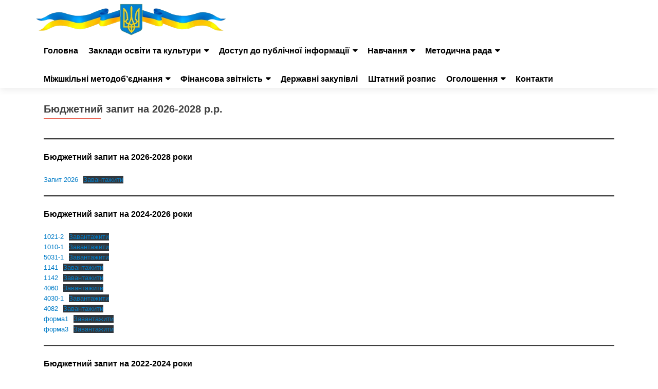

--- FILE ---
content_type: text/html; charset=UTF-8
request_url: https://osvita.rozvadivotg.gov.ua/?page_id=8168
body_size: 14291
content:
<!DOCTYPE html>

<html lang="uk" xmlns:og="http://ogp.me/ns#" xmlns:fb="http://ogp.me/ns/fb#">

<head>

<meta charset="UTF-8">
<meta name="viewport" content="width=device-width, initial-scale=1">
<link rel="profile" href="http://gmpg.org/xfn/11">
<link rel="pingback" href="https://osvita.rozvadivotg.gov.ua/xmlrpc.php">

<title>Бюджетний запит на 2026-2028 р.р. &#8211; Центр освіти і культури Розвадівської сільської ради</title>
	<script type="text/javascript">function theChampLoadEvent(e){var t=window.onload;if(typeof window.onload!="function"){window.onload=e}else{window.onload=function(){t();e()}}}</script>
		<script type="text/javascript">var theChampDefaultLang = 'uk', theChampCloseIconPath = 'https://osvita.rozvadivotg.gov.ua/wp-content/plugins/super-socializer/images/close.png';</script>
		<script>var theChampSiteUrl = 'https://osvita.rozvadivotg.gov.ua', theChampVerified = 0, theChampEmailPopup = 0, heateorSsMoreSharePopupSearchText = 'Search';</script>
			<script> var theChampFBKey = '', theChampFBLang = 'uk', theChampFbLikeMycred = 0, theChampSsga = 0, theChampCommentNotification = 0, theChampHeateorFcmRecentComments = 0, theChampFbIosLogin = 0; </script>
						<script type="text/javascript">var theChampFBCommentUrl = 'https://osvita.rozvadivotg.gov.ua/?page_id=8168'; var theChampFBCommentColor = ''; var theChampFBCommentNumPosts = ''; var theChampFBCommentWidth = '100%'; var theChampFBCommentOrderby = ''; var theChampCommentingTabs = "wordpress,facebook,disqus", theChampGpCommentsUrl = 'https://osvita.rozvadivotg.gov.ua/?page_id=8168', theChampDisqusShortname = '', theChampScEnabledTabs = 'wordpress,fb', theChampScLabel = 'Leave a reply', theChampScTabLabels = {"wordpress":"Default Comments (0)","fb":"Facebook Comments","disqus":"Disqus Comments"}, theChampGpCommentsWidth = 0, theChampCommentingId = 'respond'</script>
						<script> var theChampSharingAjaxUrl = 'https://osvita.rozvadivotg.gov.ua/wp-admin/admin-ajax.php', heateorSsFbMessengerAPI = 'https://www.facebook.com/dialog/send?app_id=595489497242932&display=popup&link=%encoded_post_url%&redirect_uri=%encoded_post_url%',heateorSsWhatsappShareAPI = 'web', heateorSsUrlCountFetched = [], heateorSsSharesText = 'Поширили:', heateorSsShareText = 'Поділитися', theChampPluginIconPath = 'https://osvita.rozvadivotg.gov.ua/wp-content/plugins/super-socializer/images/logo.png', theChampSaveSharesLocally = 0, theChampHorizontalSharingCountEnable = 0, theChampVerticalSharingCountEnable = 0, theChampSharingOffset = -10, theChampCounterOffset = -10, theChampMobileStickySharingEnabled = 0, heateorSsCopyLinkMessage = "Link copied.";
		var heateorSsHorSharingShortUrl = "https://osvita.rozvadivotg.gov.ua/?page_id=8168";var heateorSsVerticalSharingShortUrl = "https://osvita.rozvadivotg.gov.ua/?page_id=8168";		</script>
			<style type="text/css">
						.the_champ_button_instagram span.the_champ_svg,a.the_champ_instagram span.the_champ_svg{background:radial-gradient(circle at 30% 107%,#fdf497 0,#fdf497 5%,#fd5949 45%,#d6249f 60%,#285aeb 90%)}
					.the_champ_horizontal_sharing .the_champ_svg,.heateor_ss_standard_follow_icons_container .the_champ_svg{
					color: #fff;
				border-width: 0px;
		border-style: solid;
		border-color: transparent;
	}
		.the_champ_horizontal_sharing .theChampTCBackground{
		color:#666;
	}
		.the_champ_horizontal_sharing span.the_champ_svg:hover,.heateor_ss_standard_follow_icons_container span.the_champ_svg:hover{
				border-color: transparent;
	}
		.the_champ_vertical_sharing span.the_champ_svg,.heateor_ss_floating_follow_icons_container span.the_champ_svg{
					color: #fff;
				border-width: 0px;
		border-style: solid;
		border-color: transparent;
	}
		.the_champ_vertical_sharing .theChampTCBackground{
		color:#666;
	}
		.the_champ_vertical_sharing span.the_champ_svg:hover,.heateor_ss_floating_follow_icons_container span.the_champ_svg:hover{
						border-color: transparent;
		}
	@media screen and (max-width:783px){.the_champ_vertical_sharing{display:none!important}}</style>
	<meta name='robots' content='max-image-preview:large' />
<link rel='dns-prefetch' href='//fonts.googleapis.com' />
<link rel="alternate" type="application/rss+xml" title="Центр освіти і культури Розвадівської сільської ради &raquo; стрічка" href="https://osvita.rozvadivotg.gov.ua/?feed=rss2" />
<link rel="alternate" type="application/rss+xml" title="Центр освіти і культури Розвадівської сільської ради &raquo; Канал коментарів" href="https://osvita.rozvadivotg.gov.ua/?feed=comments-rss2" />
<link rel="alternate" title="oEmbed (JSON)" type="application/json+oembed" href="https://osvita.rozvadivotg.gov.ua/index.php?rest_route=%2Foembed%2F1.0%2Fembed&#038;url=https%3A%2F%2Fosvita.rozvadivotg.gov.ua%2F%3Fpage_id%3D8168" />
<link rel="alternate" title="oEmbed (XML)" type="text/xml+oembed" href="https://osvita.rozvadivotg.gov.ua/index.php?rest_route=%2Foembed%2F1.0%2Fembed&#038;url=https%3A%2F%2Fosvita.rozvadivotg.gov.ua%2F%3Fpage_id%3D8168&#038;format=xml" />
<style id='wp-img-auto-sizes-contain-inline-css' type='text/css'>
img:is([sizes=auto i],[sizes^="auto," i]){contain-intrinsic-size:3000px 1500px}
/*# sourceURL=wp-img-auto-sizes-contain-inline-css */
</style>
<style id='wp-emoji-styles-inline-css' type='text/css'>

	img.wp-smiley, img.emoji {
		display: inline !important;
		border: none !important;
		box-shadow: none !important;
		height: 1em !important;
		width: 1em !important;
		margin: 0 0.07em !important;
		vertical-align: -0.1em !important;
		background: none !important;
		padding: 0 !important;
	}
/*# sourceURL=wp-emoji-styles-inline-css */
</style>
<style id='wp-block-library-inline-css' type='text/css'>
:root{--wp-block-synced-color:#7a00df;--wp-block-synced-color--rgb:122,0,223;--wp-bound-block-color:var(--wp-block-synced-color);--wp-editor-canvas-background:#ddd;--wp-admin-theme-color:#007cba;--wp-admin-theme-color--rgb:0,124,186;--wp-admin-theme-color-darker-10:#006ba1;--wp-admin-theme-color-darker-10--rgb:0,107,160.5;--wp-admin-theme-color-darker-20:#005a87;--wp-admin-theme-color-darker-20--rgb:0,90,135;--wp-admin-border-width-focus:2px}@media (min-resolution:192dpi){:root{--wp-admin-border-width-focus:1.5px}}.wp-element-button{cursor:pointer}:root .has-very-light-gray-background-color{background-color:#eee}:root .has-very-dark-gray-background-color{background-color:#313131}:root .has-very-light-gray-color{color:#eee}:root .has-very-dark-gray-color{color:#313131}:root .has-vivid-green-cyan-to-vivid-cyan-blue-gradient-background{background:linear-gradient(135deg,#00d084,#0693e3)}:root .has-purple-crush-gradient-background{background:linear-gradient(135deg,#34e2e4,#4721fb 50%,#ab1dfe)}:root .has-hazy-dawn-gradient-background{background:linear-gradient(135deg,#faaca8,#dad0ec)}:root .has-subdued-olive-gradient-background{background:linear-gradient(135deg,#fafae1,#67a671)}:root .has-atomic-cream-gradient-background{background:linear-gradient(135deg,#fdd79a,#004a59)}:root .has-nightshade-gradient-background{background:linear-gradient(135deg,#330968,#31cdcf)}:root .has-midnight-gradient-background{background:linear-gradient(135deg,#020381,#2874fc)}:root{--wp--preset--font-size--normal:16px;--wp--preset--font-size--huge:42px}.has-regular-font-size{font-size:1em}.has-larger-font-size{font-size:2.625em}.has-normal-font-size{font-size:var(--wp--preset--font-size--normal)}.has-huge-font-size{font-size:var(--wp--preset--font-size--huge)}.has-text-align-center{text-align:center}.has-text-align-left{text-align:left}.has-text-align-right{text-align:right}.has-fit-text{white-space:nowrap!important}#end-resizable-editor-section{display:none}.aligncenter{clear:both}.items-justified-left{justify-content:flex-start}.items-justified-center{justify-content:center}.items-justified-right{justify-content:flex-end}.items-justified-space-between{justify-content:space-between}.screen-reader-text{border:0;clip-path:inset(50%);height:1px;margin:-1px;overflow:hidden;padding:0;position:absolute;width:1px;word-wrap:normal!important}.screen-reader-text:focus{background-color:#ddd;clip-path:none;color:#444;display:block;font-size:1em;height:auto;left:5px;line-height:normal;padding:15px 23px 14px;text-decoration:none;top:5px;width:auto;z-index:100000}html :where(.has-border-color){border-style:solid}html :where([style*=border-top-color]){border-top-style:solid}html :where([style*=border-right-color]){border-right-style:solid}html :where([style*=border-bottom-color]){border-bottom-style:solid}html :where([style*=border-left-color]){border-left-style:solid}html :where([style*=border-width]){border-style:solid}html :where([style*=border-top-width]){border-top-style:solid}html :where([style*=border-right-width]){border-right-style:solid}html :where([style*=border-bottom-width]){border-bottom-style:solid}html :where([style*=border-left-width]){border-left-style:solid}html :where(img[class*=wp-image-]){height:auto;max-width:100%}:where(figure){margin:0 0 1em}html :where(.is-position-sticky){--wp-admin--admin-bar--position-offset:var(--wp-admin--admin-bar--height,0px)}@media screen and (max-width:600px){html :where(.is-position-sticky){--wp-admin--admin-bar--position-offset:0px}}

/*# sourceURL=wp-block-library-inline-css */
</style><style id='wp-block-file-inline-css' type='text/css'>
.wp-block-file{box-sizing:border-box}.wp-block-file:not(.wp-element-button){font-size:.8em}.wp-block-file.aligncenter{text-align:center}.wp-block-file.alignright{text-align:right}.wp-block-file *+.wp-block-file__button{margin-left:.75em}:where(.wp-block-file){margin-bottom:1.5em}.wp-block-file__embed{margin-bottom:1em}:where(.wp-block-file__button){border-radius:2em;display:inline-block;padding:.5em 1em}:where(.wp-block-file__button):where(a):active,:where(.wp-block-file__button):where(a):focus,:where(.wp-block-file__button):where(a):hover,:where(.wp-block-file__button):where(a):visited{box-shadow:none;color:#fff;opacity:.85;text-decoration:none}
/*# sourceURL=https://osvita.rozvadivotg.gov.ua/wp-includes/blocks/file/style.min.css */
</style>
<style id='wp-block-paragraph-inline-css' type='text/css'>
.is-small-text{font-size:.875em}.is-regular-text{font-size:1em}.is-large-text{font-size:2.25em}.is-larger-text{font-size:3em}.has-drop-cap:not(:focus):first-letter{float:left;font-size:8.4em;font-style:normal;font-weight:100;line-height:.68;margin:.05em .1em 0 0;text-transform:uppercase}body.rtl .has-drop-cap:not(:focus):first-letter{float:none;margin-left:.1em}p.has-drop-cap.has-background{overflow:hidden}:root :where(p.has-background){padding:1.25em 2.375em}:where(p.has-text-color:not(.has-link-color)) a{color:inherit}p.has-text-align-left[style*="writing-mode:vertical-lr"],p.has-text-align-right[style*="writing-mode:vertical-rl"]{rotate:180deg}
/*# sourceURL=https://osvita.rozvadivotg.gov.ua/wp-includes/blocks/paragraph/style.min.css */
</style>
<style id='wp-block-separator-inline-css' type='text/css'>
@charset "UTF-8";.wp-block-separator{border:none;border-top:2px solid}:root :where(.wp-block-separator.is-style-dots){height:auto;line-height:1;text-align:center}:root :where(.wp-block-separator.is-style-dots):before{color:currentColor;content:"···";font-family:serif;font-size:1.5em;letter-spacing:2em;padding-left:2em}.wp-block-separator.is-style-dots{background:none!important;border:none!important}
/*# sourceURL=https://osvita.rozvadivotg.gov.ua/wp-includes/blocks/separator/style.min.css */
</style>
<style id='global-styles-inline-css' type='text/css'>
:root{--wp--preset--aspect-ratio--square: 1;--wp--preset--aspect-ratio--4-3: 4/3;--wp--preset--aspect-ratio--3-4: 3/4;--wp--preset--aspect-ratio--3-2: 3/2;--wp--preset--aspect-ratio--2-3: 2/3;--wp--preset--aspect-ratio--16-9: 16/9;--wp--preset--aspect-ratio--9-16: 9/16;--wp--preset--color--black: #000000;--wp--preset--color--cyan-bluish-gray: #abb8c3;--wp--preset--color--white: #ffffff;--wp--preset--color--pale-pink: #f78da7;--wp--preset--color--vivid-red: #cf2e2e;--wp--preset--color--luminous-vivid-orange: #ff6900;--wp--preset--color--luminous-vivid-amber: #fcb900;--wp--preset--color--light-green-cyan: #7bdcb5;--wp--preset--color--vivid-green-cyan: #00d084;--wp--preset--color--pale-cyan-blue: #8ed1fc;--wp--preset--color--vivid-cyan-blue: #0693e3;--wp--preset--color--vivid-purple: #9b51e0;--wp--preset--gradient--vivid-cyan-blue-to-vivid-purple: linear-gradient(135deg,rgb(6,147,227) 0%,rgb(155,81,224) 100%);--wp--preset--gradient--light-green-cyan-to-vivid-green-cyan: linear-gradient(135deg,rgb(122,220,180) 0%,rgb(0,208,130) 100%);--wp--preset--gradient--luminous-vivid-amber-to-luminous-vivid-orange: linear-gradient(135deg,rgb(252,185,0) 0%,rgb(255,105,0) 100%);--wp--preset--gradient--luminous-vivid-orange-to-vivid-red: linear-gradient(135deg,rgb(255,105,0) 0%,rgb(207,46,46) 100%);--wp--preset--gradient--very-light-gray-to-cyan-bluish-gray: linear-gradient(135deg,rgb(238,238,238) 0%,rgb(169,184,195) 100%);--wp--preset--gradient--cool-to-warm-spectrum: linear-gradient(135deg,rgb(74,234,220) 0%,rgb(151,120,209) 20%,rgb(207,42,186) 40%,rgb(238,44,130) 60%,rgb(251,105,98) 80%,rgb(254,248,76) 100%);--wp--preset--gradient--blush-light-purple: linear-gradient(135deg,rgb(255,206,236) 0%,rgb(152,150,240) 100%);--wp--preset--gradient--blush-bordeaux: linear-gradient(135deg,rgb(254,205,165) 0%,rgb(254,45,45) 50%,rgb(107,0,62) 100%);--wp--preset--gradient--luminous-dusk: linear-gradient(135deg,rgb(255,203,112) 0%,rgb(199,81,192) 50%,rgb(65,88,208) 100%);--wp--preset--gradient--pale-ocean: linear-gradient(135deg,rgb(255,245,203) 0%,rgb(182,227,212) 50%,rgb(51,167,181) 100%);--wp--preset--gradient--electric-grass: linear-gradient(135deg,rgb(202,248,128) 0%,rgb(113,206,126) 100%);--wp--preset--gradient--midnight: linear-gradient(135deg,rgb(2,3,129) 0%,rgb(40,116,252) 100%);--wp--preset--font-size--small: 13px;--wp--preset--font-size--medium: 20px;--wp--preset--font-size--large: 36px;--wp--preset--font-size--x-large: 42px;--wp--preset--spacing--20: 0.44rem;--wp--preset--spacing--30: 0.67rem;--wp--preset--spacing--40: 1rem;--wp--preset--spacing--50: 1.5rem;--wp--preset--spacing--60: 2.25rem;--wp--preset--spacing--70: 3.38rem;--wp--preset--spacing--80: 5.06rem;--wp--preset--shadow--natural: 6px 6px 9px rgba(0, 0, 0, 0.2);--wp--preset--shadow--deep: 12px 12px 50px rgba(0, 0, 0, 0.4);--wp--preset--shadow--sharp: 6px 6px 0px rgba(0, 0, 0, 0.2);--wp--preset--shadow--outlined: 6px 6px 0px -3px rgb(255, 255, 255), 6px 6px rgb(0, 0, 0);--wp--preset--shadow--crisp: 6px 6px 0px rgb(0, 0, 0);}:where(.is-layout-flex){gap: 0.5em;}:where(.is-layout-grid){gap: 0.5em;}body .is-layout-flex{display: flex;}.is-layout-flex{flex-wrap: wrap;align-items: center;}.is-layout-flex > :is(*, div){margin: 0;}body .is-layout-grid{display: grid;}.is-layout-grid > :is(*, div){margin: 0;}:where(.wp-block-columns.is-layout-flex){gap: 2em;}:where(.wp-block-columns.is-layout-grid){gap: 2em;}:where(.wp-block-post-template.is-layout-flex){gap: 1.25em;}:where(.wp-block-post-template.is-layout-grid){gap: 1.25em;}.has-black-color{color: var(--wp--preset--color--black) !important;}.has-cyan-bluish-gray-color{color: var(--wp--preset--color--cyan-bluish-gray) !important;}.has-white-color{color: var(--wp--preset--color--white) !important;}.has-pale-pink-color{color: var(--wp--preset--color--pale-pink) !important;}.has-vivid-red-color{color: var(--wp--preset--color--vivid-red) !important;}.has-luminous-vivid-orange-color{color: var(--wp--preset--color--luminous-vivid-orange) !important;}.has-luminous-vivid-amber-color{color: var(--wp--preset--color--luminous-vivid-amber) !important;}.has-light-green-cyan-color{color: var(--wp--preset--color--light-green-cyan) !important;}.has-vivid-green-cyan-color{color: var(--wp--preset--color--vivid-green-cyan) !important;}.has-pale-cyan-blue-color{color: var(--wp--preset--color--pale-cyan-blue) !important;}.has-vivid-cyan-blue-color{color: var(--wp--preset--color--vivid-cyan-blue) !important;}.has-vivid-purple-color{color: var(--wp--preset--color--vivid-purple) !important;}.has-black-background-color{background-color: var(--wp--preset--color--black) !important;}.has-cyan-bluish-gray-background-color{background-color: var(--wp--preset--color--cyan-bluish-gray) !important;}.has-white-background-color{background-color: var(--wp--preset--color--white) !important;}.has-pale-pink-background-color{background-color: var(--wp--preset--color--pale-pink) !important;}.has-vivid-red-background-color{background-color: var(--wp--preset--color--vivid-red) !important;}.has-luminous-vivid-orange-background-color{background-color: var(--wp--preset--color--luminous-vivid-orange) !important;}.has-luminous-vivid-amber-background-color{background-color: var(--wp--preset--color--luminous-vivid-amber) !important;}.has-light-green-cyan-background-color{background-color: var(--wp--preset--color--light-green-cyan) !important;}.has-vivid-green-cyan-background-color{background-color: var(--wp--preset--color--vivid-green-cyan) !important;}.has-pale-cyan-blue-background-color{background-color: var(--wp--preset--color--pale-cyan-blue) !important;}.has-vivid-cyan-blue-background-color{background-color: var(--wp--preset--color--vivid-cyan-blue) !important;}.has-vivid-purple-background-color{background-color: var(--wp--preset--color--vivid-purple) !important;}.has-black-border-color{border-color: var(--wp--preset--color--black) !important;}.has-cyan-bluish-gray-border-color{border-color: var(--wp--preset--color--cyan-bluish-gray) !important;}.has-white-border-color{border-color: var(--wp--preset--color--white) !important;}.has-pale-pink-border-color{border-color: var(--wp--preset--color--pale-pink) !important;}.has-vivid-red-border-color{border-color: var(--wp--preset--color--vivid-red) !important;}.has-luminous-vivid-orange-border-color{border-color: var(--wp--preset--color--luminous-vivid-orange) !important;}.has-luminous-vivid-amber-border-color{border-color: var(--wp--preset--color--luminous-vivid-amber) !important;}.has-light-green-cyan-border-color{border-color: var(--wp--preset--color--light-green-cyan) !important;}.has-vivid-green-cyan-border-color{border-color: var(--wp--preset--color--vivid-green-cyan) !important;}.has-pale-cyan-blue-border-color{border-color: var(--wp--preset--color--pale-cyan-blue) !important;}.has-vivid-cyan-blue-border-color{border-color: var(--wp--preset--color--vivid-cyan-blue) !important;}.has-vivid-purple-border-color{border-color: var(--wp--preset--color--vivid-purple) !important;}.has-vivid-cyan-blue-to-vivid-purple-gradient-background{background: var(--wp--preset--gradient--vivid-cyan-blue-to-vivid-purple) !important;}.has-light-green-cyan-to-vivid-green-cyan-gradient-background{background: var(--wp--preset--gradient--light-green-cyan-to-vivid-green-cyan) !important;}.has-luminous-vivid-amber-to-luminous-vivid-orange-gradient-background{background: var(--wp--preset--gradient--luminous-vivid-amber-to-luminous-vivid-orange) !important;}.has-luminous-vivid-orange-to-vivid-red-gradient-background{background: var(--wp--preset--gradient--luminous-vivid-orange-to-vivid-red) !important;}.has-very-light-gray-to-cyan-bluish-gray-gradient-background{background: var(--wp--preset--gradient--very-light-gray-to-cyan-bluish-gray) !important;}.has-cool-to-warm-spectrum-gradient-background{background: var(--wp--preset--gradient--cool-to-warm-spectrum) !important;}.has-blush-light-purple-gradient-background{background: var(--wp--preset--gradient--blush-light-purple) !important;}.has-blush-bordeaux-gradient-background{background: var(--wp--preset--gradient--blush-bordeaux) !important;}.has-luminous-dusk-gradient-background{background: var(--wp--preset--gradient--luminous-dusk) !important;}.has-pale-ocean-gradient-background{background: var(--wp--preset--gradient--pale-ocean) !important;}.has-electric-grass-gradient-background{background: var(--wp--preset--gradient--electric-grass) !important;}.has-midnight-gradient-background{background: var(--wp--preset--gradient--midnight) !important;}.has-small-font-size{font-size: var(--wp--preset--font-size--small) !important;}.has-medium-font-size{font-size: var(--wp--preset--font-size--medium) !important;}.has-large-font-size{font-size: var(--wp--preset--font-size--large) !important;}.has-x-large-font-size{font-size: var(--wp--preset--font-size--x-large) !important;}
/*# sourceURL=global-styles-inline-css */
</style>

<style id='classic-theme-styles-inline-css' type='text/css'>
/*! This file is auto-generated */
.wp-block-button__link{color:#fff;background-color:#32373c;border-radius:9999px;box-shadow:none;text-decoration:none;padding:calc(.667em + 2px) calc(1.333em + 2px);font-size:1.125em}.wp-block-file__button{background:#32373c;color:#fff;text-decoration:none}
/*# sourceURL=/wp-includes/css/classic-themes.min.css */
</style>
<link rel='stylesheet' id='zerif_font_all-css' href='//fonts.googleapis.com/css?family=Open+Sans%3A300%2C300italic%2C400%2C400italic%2C600%2C600italic%2C700%2C700italic%2C800%2C800italic&#038;subset=latin&#038;ver=6.9' type='text/css' media='all' />
<link rel='stylesheet' id='zerif_bootstrap_style-css' href='https://osvita.rozvadivotg.gov.ua/wp-content/themes/zerif-lite/css/bootstrap.css?ver=6.9' type='text/css' media='all' />
<link rel='stylesheet' id='zerif_fontawesome-css' href='https://osvita.rozvadivotg.gov.ua/wp-content/themes/zerif-lite/css/font-awesome.min.css?ver=v1' type='text/css' media='all' />
<link rel='stylesheet' id='zerif_style-css' href='https://osvita.rozvadivotg.gov.ua/wp-content/themes/zerif-lite/style.css?ver=1.8.5.49' type='text/css' media='all' />
<style id='zerif_style-inline-css' type='text/css'>
body.home.page:not(.page-template-template-frontpage) {
			background-image: none !important;
		}
/*# sourceURL=zerif_style-inline-css */
</style>
<link rel='stylesheet' id='zerif_responsive_style-css' href='https://osvita.rozvadivotg.gov.ua/wp-content/themes/zerif-lite/css/responsive.css?ver=1.8.5.49' type='text/css' media='all' />
<link rel='stylesheet' id='the_champ_frontend_css-css' href='https://osvita.rozvadivotg.gov.ua/wp-content/plugins/super-socializer/css/front.css?ver=7.14.5' type='text/css' media='all' />
<script type="text/javascript" src="https://osvita.rozvadivotg.gov.ua/wp-includes/js/jquery/jquery.min.js?ver=3.7.1" id="jquery-core-js"></script>
<script type="text/javascript" src="https://osvita.rozvadivotg.gov.ua/wp-includes/js/jquery/jquery-migrate.min.js?ver=3.4.1" id="jquery-migrate-js"></script>
<link rel="https://api.w.org/" href="https://osvita.rozvadivotg.gov.ua/index.php?rest_route=/" /><link rel="alternate" title="JSON" type="application/json" href="https://osvita.rozvadivotg.gov.ua/index.php?rest_route=/wp/v2/pages/8168" /><link rel="EditURI" type="application/rsd+xml" title="RSD" href="https://osvita.rozvadivotg.gov.ua/xmlrpc.php?rsd" />
<meta name="generator" content="WordPress 6.9" />
<link rel="canonical" href="https://osvita.rozvadivotg.gov.ua/?page_id=8168" />
<link rel='shortlink' href='https://osvita.rozvadivotg.gov.ua/?p=8168' />
<!-- Enter your scripts here --><style type="text/css" id="custom-background-css">
body.custom-background { background-color: #009cf7; }
</style>
	<link rel="icon" href="https://osvita.rozvadivotg.gov.ua/wp-content/uploads/2018/02/cropped-logopng-e1517746513366-3-32x32.png" sizes="32x32" />
<link rel="icon" href="https://osvita.rozvadivotg.gov.ua/wp-content/uploads/2018/02/cropped-logopng-e1517746513366-3-192x192.png" sizes="192x192" />
<link rel="apple-touch-icon" href="https://osvita.rozvadivotg.gov.ua/wp-content/uploads/2018/02/cropped-logopng-e1517746513366-3-180x180.png" />
<meta name="msapplication-TileImage" content="https://osvita.rozvadivotg.gov.ua/wp-content/uploads/2018/02/cropped-logopng-e1517746513366-3-270x270.png" />
		<style type="text/css" id="wp-custom-css">
			.custom-logo {
  display: block;
  margin-left: auto;
  margin-right: auto;
}

.navbar-inverse .site-title a{
	display: block;
	color: black;
	font-size: 1.7rem;
	padding-bottom: 10px;
}

.intro-text, .intro-text a{
  font-size: 2.8rem;	
	line-height: 150%;
	margin-top: 10px;
	font-family: "Adamina", serif;
	padding-top: 10px;
}

.blog-header-subtitle{
	font-size: 2.8rem;	
	font-family: "Adamina", serif;
	font-weight: bold;
	text-transform: uppercase;
}

.navbar-inverse .navbar-nav > li > a {
	color: black;
	font-weight: bold;
}
#main-nav{
	min-height: 20px !important;
}

.post-img-wrap a img{
	width: 300px;
}

p{
	color: black;
}

.widget .widget-title{
	color: black !important;
	margin-bottom: 15px
}

.widget .widget-title:before{
	bottom: -1px;
}

.entry-title a{
	color: black !important;
}

.sidebar-wrap.content-left-wrap{
	margin-top: 0;
}

.widget-title{
	text-align: center !important;
	font-size: 1.6rem !important;
}

.blog-header-content-wrap{
	background: rgba(0, 0, 0, 0.2);
	padding-bottom: 5px;
}

.copyright{
	visibility: hidden;
}

.content-left-wrap{
	padding-top: 30px;
}

.page-title{
	visibility: hidden;
	height: 0;
}
.page-header{
	height: 0;
	margin: 0;
}

.posted-on{
	font-size: 1.3rem !important;
}

.cat-links{
		font-size: 1.3rem !important;
}

.comments-link{
	visibility: hidden;
	width: 0;
}

.zerif-footer-address{
	color: white;
}
.zerif-footer-email {
	color: white;
}
.zerif-footer-phone {
	color: white;
}

#footer{
	background-color: rgb(0, 124, 199);
}
a {
	color: #027cc7 !important;
}

li a{
	color: black !important;
}

li a:hover{
	color: #027cc7 !important;
}

#wpadminbar {
	background-color : #4ab8e2;
}

#site-navigation {
	margin-top: -15px;
}		</style>
		
<!-- START - Heateor Open Graph Meta Tags 1.1.12 -->
<link rel="canonical" href="https://osvita.rozvadivotg.gov.ua/?page_id=8168"/>
<meta name="description" content="Бюджетний запит на 2026-2028 роки Запит 2026Завантажити Бюджетний запит на&nbsp;2024-2026&nbsp;роки 1021-2Завантажити 1010-1Завантажити 5031-1Завантажити 1141Завантажити 1142Завантажити 4060Завантажити 4030-1Завантажити 4082Завантажити форма1Завантажити форма3Завантажити Бюджетний запит на 2022-2024"/>
<meta property="og:locale" content="uk"/>
<meta property="og:site_name" content="Центр освіти і культури Розвадівської сільської ради"/>
<meta property="og:title" content="Бюджетний запит на 2026-2028 р.р."/>
<meta property="og:url" content="https://osvita.rozvadivotg.gov.ua/?page_id=8168"/>
<meta property="og:type" content="article"/>
<meta property="og:description" content="Бюджетний запит на 2026-2028 роки Запит 2026Завантажити Бюджетний запит на&nbsp;2024-2026&nbsp;роки 1021-2Завантажити 1010-1Завантажити 5031-1Завантажити 1141Завантажити 1142Завантажити 4060Завантажити 4030-1Завантажити 4082Завантажити форма1Завантажити форма3Завантажити Бюджетний запит на 2022-2024"/>
<meta name="twitter:title" content="Бюджетний запит на 2026-2028 р.р."/>
<meta name="twitter:url" content="https://osvita.rozvadivotg.gov.ua/?page_id=8168"/>
<meta name="twitter:description" content="Бюджетний запит на 2026-2028 роки Запит 2026Завантажити Бюджетний запит на&nbsp;2024-2026&nbsp;роки 1021-2Завантажити 1010-1Завантажити 5031-1Завантажити 1141Завантажити 1142Завантажити 4060Завантажити 4030-1Завантажити 4082Завантажити форма1Завантажити форма3Завантажити Бюджетний запит на 2022-2024"/>
<meta name="twitter:card" content="summary_large_image"/>
<meta itemprop="name" content="Бюджетний запит на 2026-2028 р.р."/>
<meta itemprop="description" content="Бюджетний запит на 2026-2028 роки Запит 2026Завантажити Бюджетний запит на&nbsp;2024-2026&nbsp;роки 1021-2Завантажити 1010-1Завантажити 5031-1Завантажити 1141Завантажити 1142Завантажити 4060Завантажити 4030-1Завантажити 4082Завантажити форма1Завантажити форма3Завантажити Бюджетний запит на 2022-2024"/>
<!-- END - Heateor Open Graph Meta Tags -->


</head>


	<body class="wp-singular page-template-default page page-id-8168 wp-custom-logo wp-theme-zerif-lite group-blog" >

	

<div id="mobilebgfix">
	<div class="mobile-bg-fix-img-wrap">
		<div class="mobile-bg-fix-img"></div>
	</div>
	<div class="mobile-bg-fix-whole-site">


<header id="home" class="header" itemscope="itemscope" itemtype="http://schema.org/WPHeader">

	<div id="main-nav" class="navbar navbar-inverse bs-docs-nav" role="banner">

		<div class="container">

			
			<div class="navbar-header responsive-logo">

				<button class="navbar-toggle collapsed" type="button" data-toggle="collapse" data-target=".bs-navbar-collapse">

				<span class="sr-only">Перемкнути навігацію</span>

				<span class="icon-bar"></span>

				<span class="icon-bar"></span>

				<span class="icon-bar"></span>

				</button>

					<div class="navbar-brand" itemscope itemtype="http://schema.org/Organization">

						<a href="https://osvita.rozvadivotg.gov.ua/" class="custom-logo-link" rel="home"><img width="1006" height="168" src="https://osvita.rozvadivotg.gov.ua/wp-content/uploads/2018/02/cropped-flag.gif" class="custom-logo" alt="Центр освіти і культури Розвадівської сільської ради" decoding="async" fetchpriority="high" /></a>
					</div> <!-- /.navbar-brand -->

				</div> <!-- /.navbar-header -->

			
		
		<nav class="navbar-collapse bs-navbar-collapse collapse" id="site-navigation" itemscope itemtype="http://schema.org/SiteNavigationElement">
			<a class="screen-reader-text skip-link" href="#content">Перейти до вмісту</a>
			<ul id="menu-%d0%b3%d0%be%d0%bb%d0%be%d0%b2%d0%bd%d0%b5-%d0%bc%d0%b5%d0%bd%d1%8e" class="nav navbar-nav navbar-right responsive-nav main-nav-list"><li id="menu-item-125" class="menu-item menu-item-type-custom menu-item-object-custom menu-item-home menu-item-125"><a href="http://osvita.rozvadivotg.gov.ua/">Головна</a></li>
<li id="menu-item-126" class="menu-item menu-item-type-post_type menu-item-object-page menu-item-has-children menu-item-126"><a href="https://osvita.rozvadivotg.gov.ua/?page_id=71">Заклади освіти та культури</a>
<ul class="sub-menu">
	<li id="menu-item-5963" class="menu-item menu-item-type-post_type menu-item-object-page menu-item-5963"><a href="https://osvita.rozvadivotg.gov.ua/?page_id=5951">ЗЗСО</a></li>
	<li id="menu-item-5962" class="menu-item menu-item-type-post_type menu-item-object-page menu-item-has-children menu-item-5962"><a href="https://osvita.rozvadivotg.gov.ua/?page_id=5953">ЗДО</a>
	<ul class="sub-menu">
		<li id="menu-item-8314" class="menu-item menu-item-type-post_type menu-item-object-page menu-item-8314"><a href="https://osvita.rozvadivotg.gov.ua/?page_id=8312">ЗДО “Вишенька”</a></li>
		<li id="menu-item-8320" class="menu-item menu-item-type-post_type menu-item-object-page menu-item-8320"><a href="https://osvita.rozvadivotg.gov.ua/?page_id=8315">ЗДО “Золотий півник”</a></li>
		<li id="menu-item-8834" class="menu-item menu-item-type-post_type menu-item-object-page menu-item-8834"><a href="https://osvita.rozvadivotg.gov.ua/?page_id=8826">ЗДО “Дубочок”</a></li>
		<li id="menu-item-8319" class="menu-item menu-item-type-post_type menu-item-object-page menu-item-8319"><a href="https://osvita.rozvadivotg.gov.ua/?page_id=8317">ДП Черницького ЗЗСО</a></li>
	</ul>
</li>
	<li id="menu-item-7823" class="menu-item menu-item-type-post_type menu-item-object-page menu-item-7823"><a href="https://osvita.rozvadivotg.gov.ua/?page_id=7820">Спортивна школа</a></li>
	<li id="menu-item-5961" class="menu-item menu-item-type-post_type menu-item-object-page menu-item-5961"><a href="https://osvita.rozvadivotg.gov.ua/?page_id=5955">Народні доми</a></li>
	<li id="menu-item-5960" class="menu-item menu-item-type-post_type menu-item-object-page menu-item-5960"><a href="https://osvita.rozvadivotg.gov.ua/?page_id=5957">Бібліотеки</a></li>
</ul>
</li>
<li id="menu-item-127" class="menu-item menu-item-type-post_type menu-item-object-page menu-item-has-children menu-item-127"><a href="https://osvita.rozvadivotg.gov.ua/?page_id=73">Доступ до публічної інформації</a>
<ul class="sub-menu">
	<li id="menu-item-440" class="menu-item menu-item-type-post_type menu-item-object-page menu-item-440"><a href="https://osvita.rozvadivotg.gov.ua/?page_id=75">Нормативна та правова база</a></li>
	<li id="menu-item-981" class="menu-item menu-item-type-post_type menu-item-object-page menu-item-981"><a href="https://osvita.rozvadivotg.gov.ua/?page_id=976">Замовлення на підручники</a></li>
	<li id="menu-item-293" class="menu-item menu-item-type-taxonomy menu-item-object-category menu-item-293"><a href="https://osvita.rozvadivotg.gov.ua/?cat=10">Накази</a></li>
	<li id="menu-item-480" class="menu-item menu-item-type-taxonomy menu-item-object-category menu-item-480"><a href="https://osvita.rozvadivotg.gov.ua/?cat=11">Листи</a></li>
	<li id="menu-item-122" class="menu-item menu-item-type-post_type menu-item-object-page menu-item-122"><a href="https://osvita.rozvadivotg.gov.ua/?page_id=81">Вакансії</a></li>
	<li id="menu-item-3639" class="menu-item menu-item-type-post_type menu-item-object-page menu-item-3639"><a href="https://osvita.rozvadivotg.gov.ua/?page_id=3630">Організація екскурсій</a></li>
	<li id="menu-item-7033" class="menu-item menu-item-type-post_type menu-item-object-page menu-item-7033"><a href="https://osvita.rozvadivotg.gov.ua/?page_id=7030">Сайти ЗЗСО</a></li>
	<li id="menu-item-8694" class="menu-item menu-item-type-post_type menu-item-object-page menu-item-8694"><a href="https://osvita.rozvadivotg.gov.ua/?page_id=8692">Освітнє середовище ЗЗСО</a></li>
</ul>
</li>
<li id="menu-item-3820" class="menu-item menu-item-type-post_type menu-item-object-page menu-item-has-children menu-item-3820"><a href="https://osvita.rozvadivotg.gov.ua/?page_id=3812">Навчання</a>
<ul class="sub-menu">
	<li id="menu-item-7468" class="menu-item menu-item-type-post_type menu-item-object-page menu-item-7468"><a href="https://osvita.rozvadivotg.gov.ua/?page_id=7466">Дистанційне навчання. Платформа</a></li>
	<li id="menu-item-4827" class="menu-item menu-item-type-post_type menu-item-object-page menu-item-4827"><a href="https://osvita.rozvadivotg.gov.ua/?page_id=4825">Дистанційне навчання. Сервіси</a></li>
	<li id="menu-item-3819" class="menu-item menu-item-type-post_type menu-item-object-page menu-item-3819"><a href="https://osvita.rozvadivotg.gov.ua/?page_id=3814">Індивідуальне навчання</a></li>
	<li id="menu-item-3818" class="menu-item menu-item-type-post_type menu-item-object-page menu-item-3818"><a href="https://osvita.rozvadivotg.gov.ua/?page_id=3816">Інклюзивне навчання</a></li>
</ul>
</li>
<li id="menu-item-116" class="menu-item menu-item-type-post_type menu-item-object-page menu-item-has-children menu-item-116"><a href="https://osvita.rozvadivotg.gov.ua/?page_id=83">Методична рада</a>
<ul class="sub-menu">
	<li id="menu-item-442" class="menu-item menu-item-type-post_type menu-item-object-page menu-item-442"><a href="https://osvita.rozvadivotg.gov.ua/?page_id=85">План роботи</a></li>
	<li id="menu-item-296" class="menu-item menu-item-type-taxonomy menu-item-object-category menu-item-296"><a href="https://osvita.rozvadivotg.gov.ua/?cat=13">Конкурси</a></li>
	<li id="menu-item-436" class="menu-item menu-item-type-post_type menu-item-object-page menu-item-436"><a href="https://osvita.rozvadivotg.gov.ua/?page_id=93">Підвищення кваліфікації вчителів</a></li>
	<li id="menu-item-438" class="menu-item menu-item-type-post_type menu-item-object-page menu-item-438"><a href="https://osvita.rozvadivotg.gov.ua/?page_id=89">Атестація педагогічних працівників</a></li>
	<li id="menu-item-437" class="menu-item menu-item-type-post_type menu-item-object-page menu-item-437"><a href="https://osvita.rozvadivotg.gov.ua/?page_id=91">Атестація працівників культури</a></li>
</ul>
</li>
<li id="menu-item-1565" class="menu-item menu-item-type-post_type menu-item-object-page menu-item-has-children menu-item-1565"><a href="https://osvita.rozvadivotg.gov.ua/?page_id=1560">Міжшкільні методоб’єднання</a>
<ul class="sub-menu">
	<li id="menu-item-1590" class="menu-item menu-item-type-post_type menu-item-object-page menu-item-1590"><a href="https://osvita.rozvadivotg.gov.ua/?page_id=1566">ММО суспільно-гуманітарне</a></li>
	<li id="menu-item-1588" class="menu-item menu-item-type-post_type menu-item-object-page menu-item-1588"><a href="https://osvita.rozvadivotg.gov.ua/?page_id=1570">ММО математико-технологічне</a></li>
	<li id="menu-item-1587" class="menu-item menu-item-type-post_type menu-item-object-page menu-item-1587"><a href="https://osvita.rozvadivotg.gov.ua/?page_id=1572">ММО природниче</a></li>
	<li id="menu-item-1586" class="menu-item menu-item-type-post_type menu-item-object-page menu-item-1586"><a href="https://osvita.rozvadivotg.gov.ua/?page_id=1574">ММО фізкультурно-оздоровче</a></li>
	<li id="menu-item-1585" class="menu-item menu-item-type-post_type menu-item-object-page menu-item-1585"><a href="https://osvita.rozvadivotg.gov.ua/?page_id=1576">ММО художньо-естетичне</a></li>
	<li id="menu-item-2116" class="menu-item menu-item-type-post_type menu-item-object-page menu-item-2116"><a href="https://osvita.rozvadivotg.gov.ua/?page_id=2111">ММО початкових класів</a></li>
	<li id="menu-item-1584" class="menu-item menu-item-type-post_type menu-item-object-page menu-item-1584"><a href="https://osvita.rozvadivotg.gov.ua/?page_id=1578">ММО шкільних бібліотекарів</a></li>
	<li id="menu-item-1583" class="menu-item menu-item-type-post_type menu-item-object-page menu-item-1583"><a href="https://osvita.rozvadivotg.gov.ua/?page_id=1580">ММО практичних психологів</a></li>
	<li id="menu-item-1589" class="menu-item menu-item-type-post_type menu-item-object-page menu-item-1589"><a href="https://osvita.rozvadivotg.gov.ua/?page_id=1568">МО вихователів ЗДО</a></li>
</ul>
</li>
<li id="menu-item-889" class="menu-item menu-item-type-post_type menu-item-object-page current-menu-ancestor current-menu-parent current_page_parent current_page_ancestor menu-item-has-children menu-item-889"><a href="https://osvita.rozvadivotg.gov.ua/?page_id=885">Фінансова звітність</a>
<ul class="sub-menu">
	<li id="menu-item-8172" class="menu-item menu-item-type-post_type menu-item-object-page current-menu-item page_item page-item-8168 current_page_item menu-item-8172"><a href="https://osvita.rozvadivotg.gov.ua/?page_id=8168" aria-current="page">Бюджетний запит на 2026-2028 р.р.</a></li>
	<li id="menu-item-8628" class="menu-item menu-item-type-post_type menu-item-object-page menu-item-8628"><a href="https://osvita.rozvadivotg.gov.ua/?page_id=8626">Паспорти бюджетних програм за 2025 рік</a></li>
	<li id="menu-item-8262" class="menu-item menu-item-type-post_type menu-item-object-page menu-item-8262"><a href="https://osvita.rozvadivotg.gov.ua/?page_id=8260">Паспорти бюджетних програм за 2024 рік</a></li>
	<li id="menu-item-7859" class="menu-item menu-item-type-post_type menu-item-object-page menu-item-7859"><a href="https://osvita.rozvadivotg.gov.ua/?page_id=7855">Паспорти бюджетних програм за 2023 рік</a></li>
	<li id="menu-item-5930" class="menu-item menu-item-type-post_type menu-item-object-page menu-item-5930"><a href="https://osvita.rozvadivotg.gov.ua/?page_id=5926">Паспорти бюджетних програм 2021-2022 р</a></li>
	<li id="menu-item-883" class="menu-item menu-item-type-post_type menu-item-object-page menu-item-883"><a href="https://osvita.rozvadivotg.gov.ua/?page_id=879">Паспорти бюджетних програм на 2018 рік</a></li>
	<li id="menu-item-4423" class="menu-item menu-item-type-post_type menu-item-object-page menu-item-4423"><a href="https://osvita.rozvadivotg.gov.ua/?page_id=4420">Кошторис на 2020 рік</a></li>
	<li id="menu-item-2889" class="menu-item menu-item-type-post_type menu-item-object-page menu-item-2889"><a href="https://osvita.rozvadivotg.gov.ua/?page_id=2886">Кошторис на 2019 рік</a></li>
	<li id="menu-item-435" class="menu-item menu-item-type-post_type menu-item-object-page menu-item-435"><a href="https://osvita.rozvadivotg.gov.ua/?page_id=95">Кошторис на 2018 рік</a></li>
	<li id="menu-item-4596" class="menu-item menu-item-type-post_type menu-item-object-page menu-item-4596"><a href="https://osvita.rozvadivotg.gov.ua/?page_id=4594">Договори оренди майна</a></li>
</ul>
</li>
<li id="menu-item-441" class="menu-item menu-item-type-post_type menu-item-object-page menu-item-441"><a href="https://osvita.rozvadivotg.gov.ua/?page_id=98">Державні закупівлі</a></li>
<li id="menu-item-113" class="menu-item menu-item-type-post_type menu-item-object-page menu-item-113"><a href="https://osvita.rozvadivotg.gov.ua/?page_id=101">Штатний розпис</a></li>
<li id="menu-item-286" class="menu-item menu-item-type-taxonomy menu-item-object-category menu-item-has-children menu-item-286"><a href="https://osvita.rozvadivotg.gov.ua/?cat=19">Оголошення</a>
<ul class="sub-menu">
	<li id="menu-item-6442" class="menu-item menu-item-type-taxonomy menu-item-object-category menu-item-6442"><a href="https://osvita.rozvadivotg.gov.ua/?cat=23">Конкурс на посаду керівника</a></li>
</ul>
</li>
<li id="menu-item-110" class="menu-item menu-item-type-post_type menu-item-object-page menu-item-110"><a href="https://osvita.rozvadivotg.gov.ua/?page_id=107">Контакти</a></li>
</ul>		</nav>

		
		</div> <!-- /.container -->

		
	</div> <!-- /#main-nav -->
	<!-- / END TOP BAR -->

<div class="clear"></div>

</header> <!-- / END HOME SECTION  -->


<div id="content" class="site-content">

	<div class="container">

				<div class="content-left-wrap col-md-12">				<div id="primary" class="content-area">

			<main itemscope itemtype="http://schema.org/WebPageElement" itemprop="mainContentOfPage" id="main" class="site-main">

				<article id="post-8168" class="post-8168 page type-page status-publish hentry">

	<header class="entry-header">

		<span class="date updated published">03.11.2023</span>
		<span class="vcard author byline"><a href="https://osvita.rozvadivotg.gov.ua/?author=1" class="fn">osvita</a></span>

				<h1 class="entry-title" itemprop="headline">Бюджетний запит на 2026-2028 р.р.</h1>
		
	</header><!-- .entry-header -->

	<div class="entry-content">

		
<hr class="wp-block-separator has-alpha-channel-opacity"/>



<p><strong>Бюджетний запит на 2026-2028 роки</strong></p>



<div class="wp-block-file"><a id="wp-block-file--media-b381edbf-25be-44a3-89e4-5a7477d87fd2" href="https://osvita.rozvadivotg.gov.ua/wp-content/uploads/2025/11/Запит-2026.xlsx">Запит 2026</a><a href="https://osvita.rozvadivotg.gov.ua/wp-content/uploads/2025/11/Запит-2026.xlsx" class="wp-block-file__button wp-element-button" download aria-describedby="wp-block-file--media-b381edbf-25be-44a3-89e4-5a7477d87fd2">Завантажити</a></div>



<hr class="wp-block-separator has-alpha-channel-opacity"/>



<p><strong>Бюджетний запит на&nbsp;2024-2026&nbsp;роки</strong></p>



<div class="wp-block-file"><a id="wp-block-file--media-3b5cbd6b-41c6-4323-a8cb-9d1124adb512" href="https://osvita.rozvadivotg.gov.ua/wp-content/uploads/2023/10/1021-2.pdf">1021-2</a><a href="https://osvita.rozvadivotg.gov.ua/wp-content/uploads/2023/10/1021-2.pdf" class="wp-block-file__button wp-element-button" download aria-describedby="wp-block-file--media-3b5cbd6b-41c6-4323-a8cb-9d1124adb512">Завантажити</a></div>



<div class="wp-block-file"><a id="wp-block-file--media-669e77f3-2da0-4b2d-9a12-23900d0d240d" href="https://osvita.rozvadivotg.gov.ua/wp-content/uploads/2023/10/1010-1.pdf">1010-1</a><a href="https://osvita.rozvadivotg.gov.ua/wp-content/uploads/2023/10/1010-1.pdf" class="wp-block-file__button wp-element-button" download aria-describedby="wp-block-file--media-669e77f3-2da0-4b2d-9a12-23900d0d240d">Завантажити</a></div>



<div class="wp-block-file"><a id="wp-block-file--media-9dc455f7-104e-477d-92f7-9ac8c417104e" href="https://osvita.rozvadivotg.gov.ua/wp-content/uploads/2023/10/5031-1.pdf">5031-1</a><a href="https://osvita.rozvadivotg.gov.ua/wp-content/uploads/2023/10/5031-1.pdf" class="wp-block-file__button wp-element-button" download aria-describedby="wp-block-file--media-9dc455f7-104e-477d-92f7-9ac8c417104e">Завантажити</a></div>



<div class="wp-block-file"><a id="wp-block-file--media-2fd5f4fe-4fad-4067-8a22-2f8f66a0c9ac" href="https://osvita.rozvadivotg.gov.ua/wp-content/uploads/2023/10/1141.pdf">1141</a><a href="https://osvita.rozvadivotg.gov.ua/wp-content/uploads/2023/10/1141.pdf" class="wp-block-file__button wp-element-button" download aria-describedby="wp-block-file--media-2fd5f4fe-4fad-4067-8a22-2f8f66a0c9ac">Завантажити</a></div>



<div class="wp-block-file"><a id="wp-block-file--media-06966212-f7d2-4200-93f1-e8d7d3c1be6f" href="https://osvita.rozvadivotg.gov.ua/wp-content/uploads/2023/10/1142.pdf">1142</a><a href="https://osvita.rozvadivotg.gov.ua/wp-content/uploads/2023/10/1142.pdf" class="wp-block-file__button wp-element-button" download aria-describedby="wp-block-file--media-06966212-f7d2-4200-93f1-e8d7d3c1be6f">Завантажити</a></div>



<div class="wp-block-file"><a id="wp-block-file--media-17d2c030-9d66-4ead-9c9a-a899af8679b7" href="https://osvita.rozvadivotg.gov.ua/wp-content/uploads/2023/10/4060.pdf">4060</a><a href="https://osvita.rozvadivotg.gov.ua/wp-content/uploads/2023/10/4060.pdf" class="wp-block-file__button wp-element-button" download aria-describedby="wp-block-file--media-17d2c030-9d66-4ead-9c9a-a899af8679b7">Завантажити</a></div>



<div class="wp-block-file"><a id="wp-block-file--media-f951a2f1-b8a0-4606-9b4f-84dcc8c88210" href="https://osvita.rozvadivotg.gov.ua/wp-content/uploads/2023/10/4030-1.pdf">4030-1</a><a href="https://osvita.rozvadivotg.gov.ua/wp-content/uploads/2023/10/4030-1.pdf" class="wp-block-file__button wp-element-button" download aria-describedby="wp-block-file--media-f951a2f1-b8a0-4606-9b4f-84dcc8c88210">Завантажити</a></div>



<div class="wp-block-file"><a id="wp-block-file--media-fc71735f-2962-4115-94fa-d28c4c812791" href="https://osvita.rozvadivotg.gov.ua/wp-content/uploads/2023/10/4082.pdf">4082</a><a href="https://osvita.rozvadivotg.gov.ua/wp-content/uploads/2023/10/4082.pdf" class="wp-block-file__button wp-element-button" download aria-describedby="wp-block-file--media-fc71735f-2962-4115-94fa-d28c4c812791">Завантажити</a></div>



<div class="wp-block-file"><a id="wp-block-file--media-bd6d5e7c-5197-4977-8e12-bb847cd1f843" href="https://osvita.rozvadivotg.gov.ua/wp-content/uploads/2023/10/форма1.pdf">форма1</a><a href="https://osvita.rozvadivotg.gov.ua/wp-content/uploads/2023/10/форма1.pdf" class="wp-block-file__button wp-element-button" download aria-describedby="wp-block-file--media-bd6d5e7c-5197-4977-8e12-bb847cd1f843">Завантажити</a></div>



<div class="wp-block-file"><a id="wp-block-file--media-9f9a4058-56a5-449e-94bb-9c728eb2a1e6" href="https://osvita.rozvadivotg.gov.ua/wp-content/uploads/2023/10/форма3.pdf">форма3</a><a href="https://osvita.rozvadivotg.gov.ua/wp-content/uploads/2023/10/форма3.pdf" class="wp-block-file__button wp-element-button" download aria-describedby="wp-block-file--media-9f9a4058-56a5-449e-94bb-9c728eb2a1e6">Завантажити</a></div>



<hr class="wp-block-separator has-alpha-channel-opacity"/>



<p><strong>Бюджетний запит на 2022-2024 роки</strong> </p>



<div class="wp-block-file"><a id="wp-block-file--media-2736026e-e3a6-4b02-910b-c7e9564726e8" href="https://osvita.rozvadivotg.gov.ua/wp-content/uploads/2025/09/Запит-на-2022р-1д.xlsx">Запит на 2022р 1д</a><a href="https://osvita.rozvadivotg.gov.ua/wp-content/uploads/2025/09/Запит-на-2022р-1д.xlsx" class="wp-block-file__button wp-element-button" download aria-describedby="wp-block-file--media-2736026e-e3a6-4b02-910b-c7e9564726e8">Завантажити</a></div>



<div class="wp-block-file"><a id="wp-block-file--media-17ac1c1c-1798-47e6-b461-0137a00183a5" href="https://osvita.rozvadivotg.gov.ua/wp-content/uploads/2025/09/запит-2022-2д.xlsx">запит 2022 2д</a><a href="https://osvita.rozvadivotg.gov.ua/wp-content/uploads/2025/09/запит-2022-2д.xlsx" class="wp-block-file__button wp-element-button" download aria-describedby="wp-block-file--media-17ac1c1c-1798-47e6-b461-0137a00183a5">Завантажити</a></div>



<div class="wp-block-file"><a id="wp-block-file--media-aa5264de-3a5f-42ad-bfbc-574095ae1fb2" href="https://osvita.rozvadivotg.gov.ua/wp-content/uploads/2025/09/запит-2022-2д-1.xlsx">запит 2022 2д</a><a href="https://osvita.rozvadivotg.gov.ua/wp-content/uploads/2025/09/запит-2022-2д-1.xlsx" class="wp-block-file__button wp-element-button" download aria-describedby="wp-block-file--media-aa5264de-3a5f-42ad-bfbc-574095ae1fb2">Завантажити</a></div>



<div class="wp-block-file"><a id="wp-block-file--media-5973471c-37b3-4e56-ae8f-257da00ab823" href="https://osvita.rozvadivotg.gov.ua/wp-content/uploads/2025/09/Запит-на-2022р-1д-1.xlsx">Запит на 2022р 1д</a><a href="https://osvita.rozvadivotg.gov.ua/wp-content/uploads/2025/09/Запит-на-2022р-1д-1.xlsx" class="wp-block-file__button wp-element-button" download aria-describedby="wp-block-file--media-5973471c-37b3-4e56-ae8f-257da00ab823">Завантажити</a></div>



<div class="wp-block-file"><a id="wp-block-file--media-6a4e2e7e-f125-427d-ba00-0e41272a470a" href="https://osvita.rozvadivotg.gov.ua/wp-content/uploads/2025/09/запит2023д1д2д3.xlsx">запит2023д1д2д3</a><a href="https://osvita.rozvadivotg.gov.ua/wp-content/uploads/2025/09/запит2023д1д2д3.xlsx" class="wp-block-file__button wp-element-button" download aria-describedby="wp-block-file--media-6a4e2e7e-f125-427d-ba00-0e41272a470a">Завантажити</a></div>



<div class="wp-block-file"><a id="wp-block-file--media-8c1c0e13-e4b6-4ac0-8600-4da1098bff5f" href="https://osvita.rozvadivotg.gov.ua/wp-content/uploads/2025/09/запит2024д1д2д3.xlsx">запит2024д1д2д3</a><a href="https://osvita.rozvadivotg.gov.ua/wp-content/uploads/2025/09/запит2024д1д2д3.xlsx" class="wp-block-file__button wp-element-button" download aria-describedby="wp-block-file--media-8c1c0e13-e4b6-4ac0-8600-4da1098bff5f">Завантажити</a></div>



<div class="wp-block-file"><a id="wp-block-file--media-089a9d6c-b73d-4c36-95f2-72b098bf68fc" href="https://osvita.rozvadivotg.gov.ua/wp-content/uploads/2025/09/запит2025д1.xlsx">запит2025д1</a><a href="https://osvita.rozvadivotg.gov.ua/wp-content/uploads/2025/09/запит2025д1.xlsx" class="wp-block-file__button wp-element-button" download aria-describedby="wp-block-file--media-089a9d6c-b73d-4c36-95f2-72b098bf68fc">Завантажити</a></div>



<div class="wp-block-file"><a id="wp-block-file--media-975ca692-c34f-4c68-b76f-38f1d8d41f07" href="https://osvita.rozvadivotg.gov.ua/wp-content/uploads/2025/09/Запит2025д2.xlsx">Запит2025д2</a><a href="https://osvita.rozvadivotg.gov.ua/wp-content/uploads/2025/09/Запит2025д2.xlsx" class="wp-block-file__button wp-element-button" download aria-describedby="wp-block-file--media-975ca692-c34f-4c68-b76f-38f1d8d41f07">Завантажити</a></div>



<div class="wp-block-file"><a id="wp-block-file--media-f6490757-0e43-4c4f-baed-65e3b6982fd3" href="https://osvita.rozvadivotg.gov.ua/wp-content/uploads/2025/09/Пропозиції2026-2028ф1.xlsx">Пропозиції2026-2028ф1</a><a href="https://osvita.rozvadivotg.gov.ua/wp-content/uploads/2025/09/Пропозиції2026-2028ф1.xlsx" class="wp-block-file__button wp-element-button" download aria-describedby="wp-block-file--media-f6490757-0e43-4c4f-baed-65e3b6982fd3">Завантажити</a></div>



<div class="wp-block-file"><a id="wp-block-file--media-829cab45-c860-47f1-88c4-cba89cef0d7d" href="https://osvita.rozvadivotg.gov.ua/wp-content/uploads/2025/09/Пропозиції2026-2028ф2.xlsx">Пропозиції2026-2028ф2</a><a href="https://osvita.rozvadivotg.gov.ua/wp-content/uploads/2025/09/Пропозиції2026-2028ф2.xlsx" class="wp-block-file__button wp-element-button" download aria-describedby="wp-block-file--media-829cab45-c860-47f1-88c4-cba89cef0d7d">Завантажити</a></div>



<div class="wp-block-file"><a id="wp-block-file--media-5f8ab125-b45d-468f-bb8e-e77652db599f" href="https://osvita.rozvadivotg.gov.ua/wp-content/uploads/2025/09/Пропозиції2026-2028ф1-1.xlsx">Пропозиції2026-2028ф1</a><a href="https://osvita.rozvadivotg.gov.ua/wp-content/uploads/2025/09/Пропозиції2026-2028ф1-1.xlsx" class="wp-block-file__button wp-element-button" download aria-describedby="wp-block-file--media-5f8ab125-b45d-468f-bb8e-e77652db599f">Завантажити</a></div>



<hr class="wp-block-separator has-alpha-channel-opacity"/>
<div style='clear:both'></div><div  class='the_champ_sharing_container the_champ_horizontal_sharing' data-super-socializer-href="https://osvita.rozvadivotg.gov.ua/?page_id=8168"><div class='the_champ_sharing_title' style="font-weight:bold" >Поширити</div><div class="the_champ_sharing_ul"><a aria-label="Facebook" class="the_champ_facebook" href="https://www.facebook.com/sharer/sharer.php?u=https%3A%2F%2Fosvita.rozvadivotg.gov.ua%2F%3Fpage_id%3D8168" title="Facebook" rel="nofollow noopener" target="_blank" style="font-size:24px!important;box-shadow:none;display:inline-block;vertical-align:middle"><span class="the_champ_svg" style="background-color:#0765FE;width:35px;height:35px;border-radius:999px;display:inline-block;opacity:1;float:left;font-size:24px;box-shadow:none;display:inline-block;font-size:16px;padding:0 4px;vertical-align:middle;background-repeat:repeat;overflow:hidden;padding:0;cursor:pointer;box-sizing:content-box"><svg style="display:block;border-radius:999px;" focusable="false" aria-hidden="true" xmlns="http://www.w3.org/2000/svg" width="100%" height="100%" viewBox="0 0 32 32"><path fill="#fff" d="M28 16c0-6.627-5.373-12-12-12S4 9.373 4 16c0 5.628 3.875 10.35 9.101 11.647v-7.98h-2.474V16H13.1v-1.58c0-4.085 1.849-5.978 5.859-5.978.76 0 2.072.15 2.608.298v3.325c-.283-.03-.775-.045-1.386-.045-1.967 0-2.728.745-2.728 2.683V16h3.92l-.673 3.667h-3.247v8.245C23.395 27.195 28 22.135 28 16Z"></path></svg></span></a><a aria-label="Twitter" class="the_champ_button_twitter" href="https://twitter.com/intent/tweet?text=%D0%91%D1%8E%D0%B4%D0%B6%D0%B5%D1%82%D0%BD%D0%B8%D0%B9%20%D0%B7%D0%B0%D0%BF%D0%B8%D1%82%20%D0%BD%D0%B0%202026-2028%20%D1%80.%D1%80.&url=https%3A%2F%2Fosvita.rozvadivotg.gov.ua%2F%3Fpage_id%3D8168" title="Twitter" rel="nofollow noopener" target="_blank" style="font-size:24px!important;box-shadow:none;display:inline-block;vertical-align:middle"><span class="the_champ_svg the_champ_s__default the_champ_s_twitter" style="background-color:#55acee;width:35px;height:35px;border-radius:999px;display:inline-block;opacity:1;float:left;font-size:24px;box-shadow:none;display:inline-block;font-size:16px;padding:0 4px;vertical-align:middle;background-repeat:repeat;overflow:hidden;padding:0;cursor:pointer;box-sizing:content-box"><svg style="display:block;border-radius:999px;" focusable="false" aria-hidden="true" xmlns="http://www.w3.org/2000/svg" width="100%" height="100%" viewBox="-4 -4 39 39"><path d="M28 8.557a9.913 9.913 0 0 1-2.828.775 4.93 4.93 0 0 0 2.166-2.725 9.738 9.738 0 0 1-3.13 1.194 4.92 4.92 0 0 0-3.593-1.55 4.924 4.924 0 0 0-4.794 6.049c-4.09-.21-7.72-2.17-10.15-5.15a4.942 4.942 0 0 0-.665 2.477c0 1.71.87 3.214 2.19 4.1a4.968 4.968 0 0 1-2.23-.616v.06c0 2.39 1.7 4.38 3.952 4.83-.414.115-.85.174-1.297.174-.318 0-.626-.03-.928-.086a4.935 4.935 0 0 0 4.6 3.42 9.893 9.893 0 0 1-6.114 2.107c-.398 0-.79-.023-1.175-.068a13.953 13.953 0 0 0 7.55 2.213c9.056 0 14.01-7.507 14.01-14.013 0-.213-.005-.426-.015-.637.96-.695 1.795-1.56 2.455-2.55z" fill="#fff"></path></svg></span></a><a class="the_champ_more" title="More" rel="nofollow noopener" style="font-size:24px!important;border:0;box-shadow:none;display:inline-block!important;font-size:16px;padding:0 4px;vertical-align: middle;display:inline;" href="https://osvita.rozvadivotg.gov.ua/?page_id=8168" onclick="event.preventDefault()"><span class="the_champ_svg" style="background-color:#ee8e2d;width:35px;height:35px;border-radius:999px;display:inline-block!important;opacity:1;float:left;font-size:32px!important;box-shadow:none;display:inline-block;font-size:16px;padding:0 4px;vertical-align:middle;display:inline;background-repeat:repeat;overflow:hidden;padding:0;cursor:pointer;box-sizing:content-box;" onclick="theChampMoreSharingPopup(this, 'https://osvita.rozvadivotg.gov.ua/?page_id=8168', '%D0%91%D1%8E%D0%B4%D0%B6%D0%B5%D1%82%D0%BD%D0%B8%D0%B9%20%D0%B7%D0%B0%D0%BF%D0%B8%D1%82%20%D0%BD%D0%B0%202026-2028%20%D1%80.%D1%80.', '' )"><svg xmlns="http://www.w3.org/2000/svg" xmlns:xlink="http://www.w3.org/1999/xlink" viewBox="-.3 0 32 32" version="1.1" width="100%" height="100%" style="display:block;border-radius:999px;" xml:space="preserve"><g><path fill="#fff" d="M18 14V8h-4v6H8v4h6v6h4v-6h6v-4h-6z" fill-rule="evenodd"></path></g></svg></span></a></div></div><div style='clear:both'></div>
	</div><!-- .entry-content -->

	
</article><!-- #post-## -->

			</main><!-- #main -->

		</div><!-- #primary -->

	</div>	</div><!-- .container -->


</div><!-- .site-content -->


<footer id="footer" itemscope="itemscope" itemtype="http://schema.org/WPFooter">

	<div class="footer-widget-wrap"><div class="container"><div class="footer-widget col-xs-12 col-sm-4"><aside id="custom_html-5" class="widget_text widget footer-widget-footer widget_custom_html"><div class="textwidget custom-html-widget"></div></aside></div></div></div>
	<div class="container">

		
		<div class="col-md-3 company-details"><div class="zerif-footer-address">81634, Центр ФГМНЗЗОК, вул. Біласа і Данилишина, 18А, с.Розвадів, Стрийський р-н, Львівська область</div></div><div class="col-md-3 company-details"><div class="zerif-footer-email">rozv.osk@gmail.com</div></div><div class="col-md-3 company-details"><div class="zerif-footer-phone">(0-241)-51-598</div></div><div class="col-md-3 copyright"><ul class="social"><li id="facebook"><a href="https://www.facebook.com/"><span class="sr-only">Посилання Facebook </span> <i class="fa fa-facebook"></i></a></li></ul><!-- .social --><p id="zerif-copyright">Наші контакти</p><div class="zerif-copyright-box"><a class="zerif-copyright" rel="nofollow">Zerif Lite </a>розроблено <a class="zerif-copyright" href="https://themeisle.com"  rel="nofollow">ThemeIsle</a></div></div>	</div> <!-- / END CONTAINER -->

</footer> <!-- / END FOOOTER  -->


	</div><!-- mobile-bg-fix-whole-site -->
</div><!-- .mobile-bg-fix-wrap -->


<!-- Enter your scripts here -->	<div id="fb-root"></div>
	<script type="text/javascript" src="https://osvita.rozvadivotg.gov.ua/wp-content/themes/zerif-lite/js/bootstrap.min.js?ver=1.8.5.49" id="zerif_bootstrap_script-js"></script>
<script type="text/javascript" src="https://osvita.rozvadivotg.gov.ua/wp-content/themes/zerif-lite/js/jquery.knob.js?ver=1.8.5.49" id="zerif_knob_nav-js"></script>
<script type="text/javascript" src="https://osvita.rozvadivotg.gov.ua/wp-content/themes/zerif-lite/js/scrollReveal.js?ver=1.8.5.49" id="zerif_scrollReveal_script-js"></script>
<script type="text/javascript" src="https://osvita.rozvadivotg.gov.ua/wp-content/themes/zerif-lite/js/zerif.js?ver=1.8.5.49" id="zerif_script-js"></script>
<script type="text/javascript" src="https://osvita.rozvadivotg.gov.ua/wp-content/plugins/super-socializer/js/front/social_login/general.js?ver=7.14.5" id="the_champ_ss_general_scripts-js"></script>
<script type="text/javascript" src="https://osvita.rozvadivotg.gov.ua/wp-content/plugins/super-socializer/js/front/facebook/sdk.js?ver=7.14.5" id="the_champ_fb_sdk-js"></script>
<script type="text/javascript" src="https://osvita.rozvadivotg.gov.ua/wp-content/plugins/super-socializer/js/front/facebook/commenting.js?ver=7.14.5" id="the_champ_fb_commenting-js"></script>
<script type="text/javascript" src="https://osvita.rozvadivotg.gov.ua/wp-content/plugins/super-socializer/js/front/sharing/sharing.js?ver=7.14.5" id="the_champ_share_counts-js"></script>
<script id="wp-emoji-settings" type="application/json">
{"baseUrl":"https://s.w.org/images/core/emoji/17.0.2/72x72/","ext":".png","svgUrl":"https://s.w.org/images/core/emoji/17.0.2/svg/","svgExt":".svg","source":{"concatemoji":"https://osvita.rozvadivotg.gov.ua/wp-includes/js/wp-emoji-release.min.js?ver=6.9"}}
</script>
<script type="module">
/* <![CDATA[ */
/*! This file is auto-generated */
const a=JSON.parse(document.getElementById("wp-emoji-settings").textContent),o=(window._wpemojiSettings=a,"wpEmojiSettingsSupports"),s=["flag","emoji"];function i(e){try{var t={supportTests:e,timestamp:(new Date).valueOf()};sessionStorage.setItem(o,JSON.stringify(t))}catch(e){}}function c(e,t,n){e.clearRect(0,0,e.canvas.width,e.canvas.height),e.fillText(t,0,0);t=new Uint32Array(e.getImageData(0,0,e.canvas.width,e.canvas.height).data);e.clearRect(0,0,e.canvas.width,e.canvas.height),e.fillText(n,0,0);const a=new Uint32Array(e.getImageData(0,0,e.canvas.width,e.canvas.height).data);return t.every((e,t)=>e===a[t])}function p(e,t){e.clearRect(0,0,e.canvas.width,e.canvas.height),e.fillText(t,0,0);var n=e.getImageData(16,16,1,1);for(let e=0;e<n.data.length;e++)if(0!==n.data[e])return!1;return!0}function u(e,t,n,a){switch(t){case"flag":return n(e,"\ud83c\udff3\ufe0f\u200d\u26a7\ufe0f","\ud83c\udff3\ufe0f\u200b\u26a7\ufe0f")?!1:!n(e,"\ud83c\udde8\ud83c\uddf6","\ud83c\udde8\u200b\ud83c\uddf6")&&!n(e,"\ud83c\udff4\udb40\udc67\udb40\udc62\udb40\udc65\udb40\udc6e\udb40\udc67\udb40\udc7f","\ud83c\udff4\u200b\udb40\udc67\u200b\udb40\udc62\u200b\udb40\udc65\u200b\udb40\udc6e\u200b\udb40\udc67\u200b\udb40\udc7f");case"emoji":return!a(e,"\ud83e\u1fac8")}return!1}function f(e,t,n,a){let r;const o=(r="undefined"!=typeof WorkerGlobalScope&&self instanceof WorkerGlobalScope?new OffscreenCanvas(300,150):document.createElement("canvas")).getContext("2d",{willReadFrequently:!0}),s=(o.textBaseline="top",o.font="600 32px Arial",{});return e.forEach(e=>{s[e]=t(o,e,n,a)}),s}function r(e){var t=document.createElement("script");t.src=e,t.defer=!0,document.head.appendChild(t)}a.supports={everything:!0,everythingExceptFlag:!0},new Promise(t=>{let n=function(){try{var e=JSON.parse(sessionStorage.getItem(o));if("object"==typeof e&&"number"==typeof e.timestamp&&(new Date).valueOf()<e.timestamp+604800&&"object"==typeof e.supportTests)return e.supportTests}catch(e){}return null}();if(!n){if("undefined"!=typeof Worker&&"undefined"!=typeof OffscreenCanvas&&"undefined"!=typeof URL&&URL.createObjectURL&&"undefined"!=typeof Blob)try{var e="postMessage("+f.toString()+"("+[JSON.stringify(s),u.toString(),c.toString(),p.toString()].join(",")+"));",a=new Blob([e],{type:"text/javascript"});const r=new Worker(URL.createObjectURL(a),{name:"wpTestEmojiSupports"});return void(r.onmessage=e=>{i(n=e.data),r.terminate(),t(n)})}catch(e){}i(n=f(s,u,c,p))}t(n)}).then(e=>{for(const n in e)a.supports[n]=e[n],a.supports.everything=a.supports.everything&&a.supports[n],"flag"!==n&&(a.supports.everythingExceptFlag=a.supports.everythingExceptFlag&&a.supports[n]);var t;a.supports.everythingExceptFlag=a.supports.everythingExceptFlag&&!a.supports.flag,a.supports.everything||((t=a.source||{}).concatemoji?r(t.concatemoji):t.wpemoji&&t.twemoji&&(r(t.twemoji),r(t.wpemoji)))});
//# sourceURL=https://osvita.rozvadivotg.gov.ua/wp-includes/js/wp-emoji-loader.min.js
/* ]]> */
</script>


</body>

</html>
